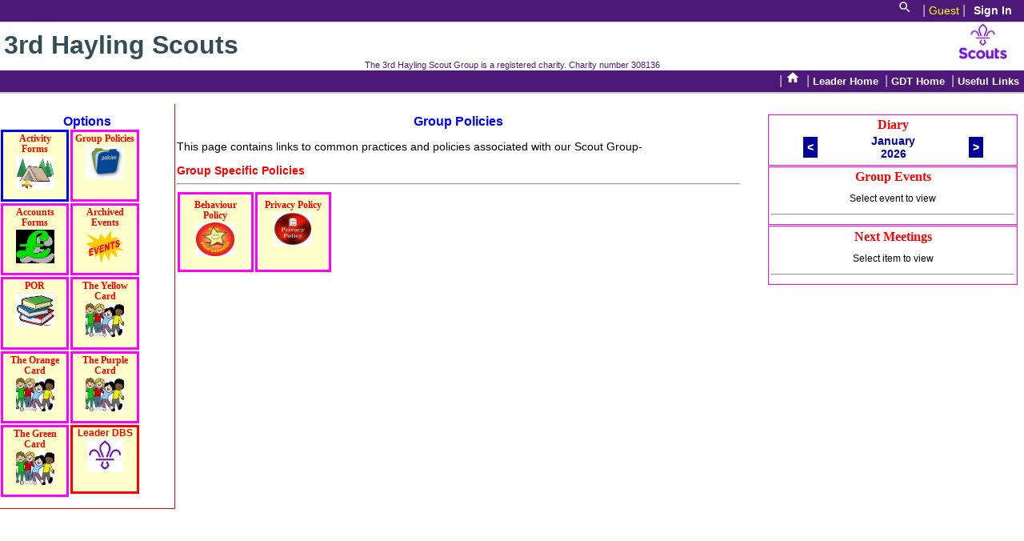

--- FILE ---
content_type: text/html; charset=UTF-8
request_url: https://www.haylingscouts.org.uk/ldrs/menu_pages/menu_policies.php
body_size: 2413
content:
 <!DOCTYPE html>
<html>
<head>
<meta charset=iso-8859-1>
<title>Policies</title>
<meta name="keywords" content="hayling, scouts, cubs, beavers, explorers, 3rd, island">
<meta name="description" content="This is the site of the 3rd Hayling Scout Group">
<meta name="viewport" content="width=device-width, initial-scale=1.0"> 
<link rel="stylesheet" href="/ocms/css/common.css" type="text/css" />
<link rel="stylesheet" href="/ldrs/css/leaders.css" type="text/css" />
<link rel="stylesheet" href="/ocms/css/media.css" type="text/css" /> 
<link rel="stylesheet" href="https://fonts.googleapis.com/icon?family=Material+Icons"> 
<script language="javascript" src="/java/js9_functions.js" name="externalscript1"></script>
</head>
<body onLoad="mswitch('mact')"> 
 <script> var help_file = "ldrs";</script>  <link rel="stylesheet" href="/ldrs/css/login.css" type="text/css" /><div id="masthead2"><div id="globaltop">
<!---|&nbsp;<div id="prfin"><form class="logctrl"><label>Guest</label></form></div>&nbsp;|&nbsp; --->
<a href="/search/"><i class="material-icons md-18">search</i></a>| 
<span style="color:#FFFF00; font-size:14px;">Guest</span> |
<!--- <div id="prfin"><form class="logctrl"><label>Guest</label></form></div>&nbsp;|&nbsp; --->
<div id="login"><form onclick="document.getElementById('id01').style.display='block'">
<input class="sinbut" type="button" value="Sign In" /></form></div>
<div id="logout"><form action="/ldrs/menu_pages/menu_policies.php" method="post">
<!--- <input class="sinbut" type="submit" name="prfcall" value ="Not Me / Logout" /> --->
<input class="sinbut" type="submit" name="prfcall" value ="Sign Out" />
</form></div>
</div>
<h1 id="sitehdr">3rd Hayling Scouts</h1><div id="tagline">The 3rd Hayling Scout Group is a registered charity. Charity number 308136</div> 
<div id="globalNav"> | <a href="/index.php"><i class="material-icons md-18">home</i></a> |
<a href="/leaders/"> Leader Home</a> | <a href="/gdt/">GDT Home</a> | <a href="/links/">Useful Links</a> </div>
<div id="menu_link_bar">
<div id="menu_link_bar_menu">
<form action="/ldrs/menu_pages/menu_policies.php" method="get">
<input class="men_link_but" type="submit" name="menubut" value ="Show Menu" /></form></div>
<div id="menu_link_bar_eve">
<form action="/ldrs/menu_pages/menu_policies.php" method="get">
<input class="eve_link_but" type="submit" name="menubut" value ="Show Diary" /></form></div>
</div>
</div>
<div id="menlines">
<div id="men_home" class="men_nrm">
<h2 align="center">Options</h2>
<!---
   <a href="/ldrs/menu_pages/menu_common.php"> 
   <div id="mcom" class="menup_block">
	  <h4>Most Used</h4>
	  <img src="/leaders/images/wish.jpg"/>
   </div></a>
--->
   <a href="/ldrs/menu_pages/menu_activity.php"> 
   <div id="mact" class="menup_block">
	  <h4>Activity Forms</h4>
	  <img src="/leaders/images/camp.jpg"/>
   </div></a>

   <a href="/ldrs/menu_pages/menu_policies.php"> 
   <div id="mpol" class="menup_block">
	  <h4>Group Policies</h4>
	  <img src="/leaders/images/policies.jpg"/>
   </div></a>

   <a href="/ldrs/menu_pages/menu_accounts.php"> 
   <div id="macc" class="menup_block">
	  <h4>Accounts Forms</h4>
	  <img src="/leaders/images/finance.GIF" border="0" />
   </div></a>
   
   
   <a href="/oevc/events_control.php?revlist=y"> 
   <div class="menup_block">
	  <h4>Archived Events</h4>
	  <img src="/leaders/images/events.png" border="0" />
   </div></a>   
   
   
   
   
   <a href="http://scouts.org.uk/supportresources/search?cat=480" target="_blank">  
   <div class="menup_block">
      <h4>POR</h4>
      <img src="/leaders/images/por.jpg" border="0" />
   </div></a>
   
   
   <div class="menup_block">
   <a href="https://scouts.org.uk/media/996788/Yellow-Card.pdf" target="_blank"> 
<!--- <a href="https://members.scouts.org.uk/supportresources/3099/young-people-first-code-of-good-practice-for-adults-yellow-card" target="_blank"> --->
      <h4>The Yellow Card</h4>
      <img src="/leaders/images/kids.jpg" border="0" />
  </a></div>   
  
   <div class="menup_block">
   <a href="https://scouts.org.uk/media/914973/VO-Orange-Card_March2018-V4-Screen.pdf" target="_blank"> 
      <h4>The Orange Card</h4>
      <img src="/leaders/images/kids.jpg" border="0" />
  </a></div>   

   <div class="menup_block">
   <a href="https://members.scouts.org.uk/documents/Bianca/Purple%20Card%20-%20Feb%202017.pdf" target="_blank"> 
      <h4>The Purple Card</h4>
      <img src="/leaders/images/kids.jpg" border="0" />
  </a></div>  




  
  
   <div class="menup_block">
   <a href="https://scouts.org.uk/media/1041119/Green-Card.pdf" target="_blank"> 
      <h4>The Green Card</h4>
      <img src="/leaders/images/kids.jpg" border="0" />
  </a></div>  
  
  
 <!--- DBS --->
<a href="/odbs/parent_registration.php"> 
<div id="hach" class="butctl">
<h5>Leader DBS</h5>
<img src="/oimg/common/logo_emblem2.jpg" />
</div></a>    
  
  
  
  
</div>
</div>
 
<div id="events">
<div id="even_home" class="even_nrm"> 
<div class="dlines_box"><h3>Diary</h3>
<table class="tablesw">
<tr><td style="width:30%; text-align:center;">
<a href="/ldrs/menu_pages/menu_policies.php?nxtdate=12|2025"><span class="calbut">&lt;</span></a></td>
<td style="width:40%; text-align:center;" class="calmth">January<br />2026</td>
<td style="width:30%; text-align:center;">
<a href="/ldrs/menu_pages/menu_policies.php?nxtdate=2|2026"><span class="calbut">&gt;</span></a></td><tr>
</table>
<!--- now start the table foe the diary entries --->
<table class="tablesw">
</table>
</div>
<div class="dlines_box"><h3>Group Events</h3><p class="dlines_text">Select event to view</p><hr />
</div>
<div class="dlines_box"><h3>Next Meetings</h3><p class="dlines_text">Select item to view</p><hr />
<table class="tablesw"> 
</table></div>
</div>
</div>
<div id="id01" class="modal">
  <form class="modal-content animate" action="/ldrs/menu_pages/menu_policies.php" method="post">
<h3 align="center" style="color:#FF0000";>Login Mgmt</h3>
<div class="pmmsgs">
<p>Please enter your email and password and then select: <strong>Manage</strong> to create or change your profile or 
<strong>Login</strong> to login your account
</p>
</div>
    <div class="nediv">
      <label class="mnrmtext">Enter Email</label>
      <input type="text" name="profem" size="25" required="required" value="" />
      </div>
      <div class="nediv">
      <label class="mnrmtext">Enter Password</label>	
      <input type="password" name="passw" size="15" />
    </div>         
<div class="mdbuts">
<button type="submit" name="prfcall" value="login" class="menu_block" > 
      <h4>Login</h4>
	  <img src="/leaders/images/profile2.jpg" border="0" /></p>
</button>
<button type="submit" name="prfcall" value="manage" class="menu_block" >  
      <h4>Manage</h4>
	  <img src="/leaders/images/profilecr.jpg" border="0" /></p>
</button>
<button type="button" onclick="document.getElementById('id01').style.display='none'" value="cancel" class="menu_block" >  
      <h4>Return</h4>
	  <img src="/leaders/images/goback.jpg" border="0" /></p>
</button>
</div>
</form>
</div>
 <link rel="stylesheet" href="/ocms/css/media.css" type="text/css" /><main>
<div id="main_home" class="main_nrm"> 
<h2>Group Policies</h2>
<p class="tblsdt" align="justify">This page contains links to common practices and policies associated with our Scout Group-</p>
<h3>Group Specific Policies</h3>
<hr />
    <a href="/downloads/policies/discipline_policy.pdf" target="_blank">
   <div class="menu_block">
   <h4>Behaviour Policy</h4>
      <img src="/leaders/images/behaviour.jpg" border="0" />  
  </div></a>  
     <a href="https://www.scouts.org.uk/privacy-policy/" target="_blank"> 
   <div class="menu_block">
      <h4>Privacy Policy</h4>
      <img src="/parents/images/priv_policy.jpg" border="0" />
  </div></a>   
  
  
  
  
</div>
</main>
</body> 
</html>


--- FILE ---
content_type: text/css
request_url: https://www.haylingscouts.org.uk/ocms/css/common.css
body_size: 7040
content:
/*//////////////////////////////////////////////////////////////////////////////////////////////////////////////*/
/* Functions to manage the booking phase for online event support                                               */
/*     validated on 21/02/17                                                                                    */
/*//////////////////////////////////////////////////////////////////////////////////////////////////////////////*/

/****************************************************************************************************************/
/* HTML tag styles                                                                                              */
/****************************************************************************************************************/ 

body{
   font-family: Arial,sans-serif;
   color: #333333;
   line-height: 1.166;	
   margin: 0px;
   padding: 0px;
}

a:link, a:visited, a:hover { color: #006699; text-decoration: none; }
a:hover { text-decoration: underline; }
/* list tag styles                                                                                              */
ul { list-style-type: square; }
ul ul { list-style-type: disc; }
ul ul ul { list-style-type: none; }

/* header tag styles                                                                                            */
h1, h2, h3, h4, h5, h6 { font-family: Arial,sans-serif; margin: 0px; padding: 0px; }
h1 { font-family: Verdana,Arial,sans-serif; font-size: 120%; color: #334d55; }
h4 { font-size: 100%; font-weight: normal; color: #333333; }
h5 { font-size: 100%; color: #334d55; }
h2 { font-size:16px; color:#0000FF; text-align:center; }
h2 p { font-size:14px; text-align:justify; }
h2 li { font-size:12px; text-align:justify; }
h3 { font-size:14px; color:#FF0000; }

/* clear floats                                                                                                 */
.cnofloat { clear:both; }  


/* for tables */

.tablef, .tablefw {
   width:98%;
   font-size:12px;
   margin: auto;
   border: 1px solid #FF00FF;
} 

.tables, .tablesw {
   width:98%;
   font-size:12px;
   margin: auto;
   border:none; 
   border-collapse: collapse;
} 

.tablef, .tables { background-color: #FFFFCC; }
.tablefw, .tablesw { background-color: #FFFFFF; }

.tablef td, .tablefw td {
   color:#000099;
   vertical-align:middle;
   text-align:justify;
   padding: 3px;
   border:1px solid #FF00FF;
}


.tables td, .tablesw td {
   color:#000099;
   vertical-align:middle;
   text-align:justify;
   padding: 3px;
   border:none; 
   border-collapse: collapse;
}


/*
.tablef td, .tablefw td { border:1px solid #FF00FF; }
.tables td, .tablesw td { border:none; border-collapse: collapse; }

.tablef td {
   color:#000099;
   vertical-align:middle;
   text-align:justify;
   padding: 3px;
   border:1px solid #FF00FF; 
} 

.tables td {
   color:#000099;
   vertical-align:middle;
   text-align:justify;
   padding: 3px;
   border:none;
   border-collapse: collapse;   
} 

*/

/****************************************************************************************************************/ 
/*    Page header and navigation (#globaltop and #globalNav) and sitename & tagline styles                      */
/****************************************************************************************************************/

#masthead2{ padding: 0px 0px 0px 0px; border-bottom: 1px solid #cccccc; width: 100%; }
#globaltop, #globalNav {
   padding: 0px 5px 5px 5px;
   border-bottom: 1px solid #CCC;
   color: #cccccc;
   background-color:#4d1979;
   text-align:right;
}
#globalNav { padding: 0px 2px 5px 5px; }
#globaltop img, #globalNav img { display: block; }
#globaltop a, #globalNav a { font-size: 80%; color:#FFFFFF; font-weight:bold; }
#globaltop a { padding: 0 1% 0 1%; }
#globalNav a {  padding: 0 4px 0 0; }
#globaltop a:hover, #globalNav a:hover  { background-color:#00FF00; color:#FF0000; }
#globaltop form { font-size: 80%; padding: 0 4px 0 0; color:#333333; display:inline; }
#globaltop label { display: inline; margin: 0px; padding: 0px; color:#FFFF00; }
#globaltop input { background-color:#4d1979; color:#FFFFFF; font-weight:bold; }
#sitehdr {
   margin: 0 20px 0 0;
   padding:10px 0 0 5px;
   font-size:xx-large;
   background-color:#FFFFFF;
   background-image:url(/images/common/new_logo_banner.jpg);
   background-position:right center;
   background-repeat:no-repeat;
   background-size:contain;
}   
#tagline {
   width: 100%;
   font-size: 70%;
   font-family:Arial, Helvetica, sans-serif;
   text-align:center;
   background-color:#FFFFFF; 
   color:#4d1979;
}

/****************************************************************************************************************/ 
/*    control styles for the menu / event show / hide buttons for smaller screen sizes                          */
/****************************************************************************************************************/

#menu_link_bar { clear:both; display:none; background-color:#00FFFF; height:30px; }   
#menu_link_bar_menu, #menu_link_bar_eve { display:none; } 

.men_link_but, .eve_link_but {
   display:inline;
   background-color:#FF0000; 
   color:#FFFFFF;
   font-size:14px;
   border-style:none;
}
.men_link_but { float:left; margin-left:5%; }
.eve_link_but { float:right; margin-right:5%; }
.men_link_but:hover, .eve_link_but:hover { background-color:#00FF00; color:#FF0000; }

/****************************************************************************************************************/ 
/*    control styles for the main input page                                               */
/****************************************************************************************************************/

.main_nrm { display:block; float:left; width:55%; margin-top:1%; padding:1% 2px 1% 2px; }

/****************************************************************************************************************/ 
/*    control styles for the menu side (left) of the page display                                               */
/****************************************************************************************************************/

#menlines { display:block; }
.men_nrm {
   display:block;
   float:left;
   width:17%;
   padding:1% 0px 1% 0px;
   margin-top:1%;
   border-width:thin;
   border-color:#FF0000;
   border-right-style:solid;
   border-bottom-style:solid;
}
.menu_block, .menup_block, .menupf_block {
   float:left;
   display:block;
   border-style:solid;
   border-color:#FF00FF;
   border-width:medium;
   width:75px;  
   height:80px;
   background-color:#FFFFCC;
   margin:1px; 
   padding: 1%;
}

.menul_block {
   float:left;
   display:block;
   border-style:solid;
   border-color:#FF00FF;
   border-width:medium;
   width:75px;  
   height:100px;
   background-color:#FFFFCC;
   margin:1px; 
   padding: 1%;
}






.mbsel { border-color:#0000FF; }
.mbreq { border-color:#FF0000; }
.menu_block h4, .menup_block h4, .menul_block h4 {
   font-family:"Comic Sans MS";
   font-size:12px;
   color:#FF0000; 
   font-weight:bold;
   text-align:center;
}   
.menu_block img, .menup_block img, .menul_block img {
   clear:both;
   display:block;
   width:48px;
   height:42px;
   margin:auto;
   padding-top:2px;   
} 

.menupf_block img {
   clear:both;
   display:block;
   width:60px;
   height:60px;
   margin:auto;
   padding-top:2px;   
} 


.menu_block h5, .menup_block h5, .menul_block h5 {
   font-size:10px;
   color:#0000FF;
   text-align:center;
}   



.secact_block, .secbdg_block {
   float:left;
   display:block;
   border-style:solid;
   border-color:#FF00FF;
   border-width:medium;
   width:100px;  
   height:100px;
   margin:1px; 
   padding: 1%;
}

.secact_block {
   background-color:#99CCFF;
}

.secbdg_block {
   background-color:#FFFFCC;
}

.secbdg_small {
   float:left;
   display:block;
   border-style:solid;
   border-color:#FF00FF;
   border-width:medium;
   width:80px; 
   height:100px;
   background-color:#FFFFCC;
   margin:1px; 
   padding: 1%;
}








.secact_block h4, .secbdg_block h4, .secbdg_small h4 {
   font-family:"Comic Sans MS";
   font-size:12px;
   color:#000000; 
   font-weight:bold;
   text-align:center;
}   
.secact_block img, .secbdg_block img, .secbdg_small img {
   clear:both;
   display:block;
   margin:auto;
   padding-top:2px;   
} 

.secact_block h5, .secbdg_block h5, .secbdg_small h5 {
   font-size:10px;
   color:#0000FF;
   text-align:center;
}   

/****************************************************************************************************************/ 
/*    Some badge css                                                                                            */
/****************************************************************************************************************/




.ordbdg_small {
   float:left;
   display:block;
   border-style:solid;
   border-color:#FF00FF;
   border-width:medium;
   width:75px; 
   height:100px;
   background-color:#FFFFCC;
   margin:1px; 
   padding: 1%;
}




.ordbdg_small h4 {
   font-family:"Comic Sans MS";
   font-size:12px;
   color:#000000; 
   font-weight:bold;
   text-align:center;
}   
.ordbdg_small img {
   clear:both;
   display:block;
   width:50px;
   height:auto;
   margin:auto;
   padding-top:2px;   
} 

.ordbdg_small img {
   font-size:10px;
   color:#0000FF;
   text-align:center;
}   



.ordbdg_small h5 {
   font-size:10px;
   color:#0000FF;
   text-align:center;
}   










/****************************************************************************************************************/ 
/*    left hand side menu buttons                                                                               */
/****************************************************************************************************************/

.butctl {
   float:left;
   display:block;
   border-style:solid;
   border-width:medium;
   border-color:#FF0000;
   background-color:#FFFFCC;
   width:80px;
   height:80px;
   margin:1px; 
   padding:0px;
}

.butctl img {
   display:block;
   margin-left:auto; margin-right:auto;
   padding-top:0px;      
   height:42px;
   width:auto;
}

.butctl h5 {
   font-size:12px;
   color:#FF0000;
   font-weight:bold;   
   text-align:center;
   padding-top:1px;   
} 



/****************************************************************************************************************/ 
/*    styles controlling button and href blocks with images and text                                            */
/****************************************************************************************************************/
.butimg, .butimg_med, .butimg_sm, .butmen, .butmev {
   float:left;
   display:block;
   border-style:solid;
/*   border-color:#FF00FF; */
   border-width:medium;
   background-color:#FFFFCC;
   margin:1px; 
   padding:0px;
}

.butimg, .butimg_med, .butimg_sm { border-color:#FF00FF; }
.butmen, .butmev { border-color:#FF0000; }




.butimg_ctr, .butimg_ctr_med, .butimg_ctr_sm {
   display:block;
   border-style:solid;
   border-color:#FF00FF;
   border-width:medium;
   background-color:#FFFFCC;
   margin-left:auto; margin-right:auto;
   padding:0px;

}







/* image block size setting  */
.butimg, .butimg_ctr { width:100px; height:100px; }
.butimg_med, .butimg_ctr_med, .butmev { width:80px; height:100px; }
.butimg_sm, .butimg_ctr_sm, .butmen { width:80px; height:80px; }
/* default image size setting  */
.butimg img, .butimg_ctr img {
   display:block;
   margin-left:auto; margin-right:auto;
   padding-top:0px;   
   width:70px;
   height:auto; 
} 
.butimg_med img, .butimg_ctr_med img {
   display:block;
   margin-left:auto; margin-right:auto;
   padding-top:0px;      
   width:50px;
   height:auto;   
}
.butimg_sm img, .butimg_ctr_sm img, .butmen img, .butmev img {
   display:block;
   margin-left:auto; margin-right:auto;
   padding-top:0px;      
   width:50px;
   height:auto;   
}
/* default h4, h5, h6 settings  */
.butimg h4, .butimg_ctr h4, .butimg_med h4, .butimg_ctr_med h4, .butimg_sm h4, .butimg_ctr_sm h4, .butmen h4, .butmev h4 {
   font-family:"Comic Sans MS";
   font-size:14px;
   color:#000000; 
   font-weight:bold;
   text-align:center;
   padding-top:5px;
}  
.butimg h5, .butimg_ctr h5, .butimg_med h5, .butimg_ctr_med h5, .butimg_sm h5, .butimg_ctr_sm h5, .butmen h5, .butmev h5 {
   font-size:12px;
   color:#000000;
   font-weight:bold;   
   text-align:center;
   padding-top:5px;   
} 
.butimg h6, .butimg_ctr h6, .butimg_med h6, .butimg_ctr_med h6, .butimg_sm h6, .butimg_ctr_sm h6, .butmen h6, .butmev h6 {
   font-size:10px;
   color:#000000;
   font-weight:bold;   
   text-align:center;
   padding-top:3px;   
} 
/****************************************************************************************************************/ 
/*  END styles controlling button and href blocks with images and text                                          */
/****************************************************************************************************************/

.butdet {
   clear:both;
   display:block;
   width:95%;
   border-style:solid;
   border-color:#FF00FF;
   border-width:medium;
   background-color:#FFFFFF;
   margin:5px 5px 5px 5px; 
   padding: 5px 5px 5px 5px;	
   text-align:justify;
   font-size:14px;   
}	

.butdet img {
   float:left;
   width:80px;
   height:auto; 
   margin-right:5px;
}

.butdet p {
   display:inline;
   text-align:justify;
   font-size:14px; 
}


.butdet_img {
   float:left;
   width:80px;
   height:auto; 
   margin-right:5px;
}


.butdet_text {
   display:inline;
   text-align:justify;
   font-size:14px; 
}













/****************************************************************************************************************/ 
/*    control styles for the modal login and mgmt page                                                          */
/****************************************************************************************************************/

.modal {
   display: none; /* Hidden by default */
   position: fixed; /* Stay in place */
   z-index: 1; /* Sit on top */
   top: 0;
   height: 100%; /* Full height */
   overflow: auto; /* Enable scroll if needed */
   background-color: rgb(0,0,0); /* Fallback color */
   background-color: rgba(0,0,0,0.4); /* Black w/ opacity */
   padding-top: 30px;
}

.modal-content {
   display:block;
   background-color: #fefefe;
   margin: 4px auto; /* 15% from the top and centered */
   border: 1px solid #888;
   width: 95%; /* Could be more or less, depending on screen size */
   border-color:#FF00FF;
   border-width:thick;
   border-style:solid;
}

/* Add Zoom Animation */
.animate {
    -webkit-animation: animatezoom 0.6s;
    animation: animatezoom 0.6s
}

@-webkit-keyframes animatezoom {
    from {-webkit-transform: scale(0)}
    to {-webkit-transform: scale(1)}
}

@keyframes animatezoom {
    from {transform: scale(0)}
    to {transform: scale(1)}
} 




.modal_block {
   float:left;
   display:block;
   border-style:solid;
   border-color:#FF00FF;
   border-width:medium;
   width:62px;  
   height:62px;
   background-color:#FFFFCC;
   margin:1px; 
   padding: 1%; 
}

.modal_block img {
   clear:both;
   display:block;
   width:50px;
   height:50px;
   margin:auto;
   padding-right:5px; */   
} 

/****************************************************************************************************************/ 
/*    control styles for the modal login and mgmt page                                                          */
/****************************************************************************************************************/

.smodal {
   display: none; /* Hidden by default */
   position: fixed; /* Stay in place */
   z-index: 1; /* Sit on top */
   top: 0;
   height: 50%; /* Full height */
   overflow: auto; /* Enable scroll if needed */
   background-color: rgb(0,0,0); /* Fallback color */
   background-color: rgba(0,0,0,0.4); /* Black w/ opacity */
   padding-top: 30px;
}

.smodal-content {
   display:block;
   background-color: #fefefe;
   margin: 4px auto; /* 15% from the top and centered */
   border: 1px solid #888;
   width: 60%; /* Could be more or less, depending on screen size */
   border-color:#FF00FF;
   border-width:thick;
   border-style:solid;
}


.smodal_block {
   float:left;
   display:block;
   border-style:solid;
   border-color:#FF00FF;
   border-width:medium;
   width:62px;  
   height:62px;
   background-color:#FFFFCC;
   margin:1px; 
   padding: 1%; 
}

.smodal_block img {
   clear:both;
   display:block;
   width:50px;
   height:50px;
   margin:auto;
   padding-right:5px; */   
} 





/****************************************************************************************************************/ 
/*    control styles for the event side (right) of the page display                                             */
/****************************************************************************************************************/

#events { display:block; }
.even_nrm {
    display:block;
	float:right;
	width: 25%;
    padding:1% 0px 1% 0px;
	margin-top:1%;
	text-align:center;*/
}
.dlines_box {
   clear:both;
   display:block;
   margin-bottom:1px;
   width:95%;
   border-style:solid;
   border-color:#FF00FF;
   border-width:thin;
   background-color:#FFFFFF;
   padding: 1%;
}
.dlines_box h3 {
   font-family:"Comic Sans MS";
   font-size:16px;
   color:#FF0000;
   font-weight:bold;
   text-align:center;
}   
.dlines_text {
   clear:both;
   color:#000000; 
   font-size: 12px;
   font-weight:normal;
   text-align:center; 
}  

/****************************************************************************************************************/ 
/*    control styles for the calender display                                                                   */
/****************************************************************************************************************/
.caltext { color:#000000; font-size: 12px; font-weight:normal; }
.caldate { color:#0000FF; font-size: 12px; font-weight:bold; }
.calmth { font-size:14px; font-weight:bold; color:#000099; text-align:center; } 
.calbut {
   clear:both;
   text-align:center;
   background-color:#000099; 
   color:#FFFFFF;
   font-size:14px;
   font-weight:bold;
   padding:5px;
   border:1px solid white;
}

/****************************************************************************************************************/ 
/*    control styles for the upcoming events and for displaying the current progra in osds                      */
/****************************************************************************************************************/

#hdrsec { margin-top:10px; text-align:justify; }
.csecimg { float:left; padding-right:3px; padding-bottom:5px; }
.csectxt { font-size:12px; }

/****************************************************************************************************************/ 
/*    control styles for meetings                                                                               */
/****************************************************************************************************************/

.mtghdr { color: #0000FF; font-size:12px; font-weight:bold; }
.mtgtext { color:#000000; font-size: 12px; font-weight:normal; text-align:justify; }
.mtgnone { color:#000000; font-size: 12px; font-weight:bold; }



/****************************************************************************************************************/ 
/*    Some Form, button and message container styles                                                            */
/****************************************************************************************************************/

.mdbuts { clear:both; display:inline-block; margin:auto; padding:2px; }  
.nediv { padding:12px; font-size:14px; }
.normtext, .errtext { display:block; width:25%; float:left; }
.normtext { color:#000000; }
.errtext { color:#FF0000; font-weight: bold; }  

/****************************************************************************************************************/ 
/*    Labels for modal display                                                          */
/****************************************************************************************************************/

.mnrmtext, .merrtext { display:block; width:25%; float:left; font-size:12px; }
.mnrmtext { color:#000000; }
.merrtext { color:#FF0000; font-weight: bold; }  


.hpmenhd { float:left; padding:5px; }

/*
.dlines_box {
   clear:both;
   display:block;
   margin-bottom:1px;
   width:95%;
   border-style:solid;
   border-color:#FF00FF;
   border-width:thin;
   background-color:#FFFFFF;
   padding: 1%;
}
.dlines_box h3 {
   font-family:"Comic Sans MS";
   font-size:16px;
   color:#FF0000;
   font-weight:bold;
   text-align:center;
}   
.dlines_text {
   clear:both;
   color:#000000; 
   font-size: 12px;
   font-weight:normal;
   text-align:center; 
}  

*/


.umsgth, .umsgmd, .umsgsm {
   clear:both;
   display:block;
   width:95%;
   border-style:solid;
   border-color:#FF00FF;
   background-color:#FFFFFF;
   margin:5px 5px 5px 5px; 
   padding: 5px 5px 5px 5px;
}

.umsgth { border-width:thick; }
.umsgmd { border-width:medium; }
.umsgsm { border-width:thin; }


.umsghd {
   clear:both;
   display:block;
   width:99%;
   border-style:solid;
   border-color:#FF00FF;
   border-width:medium;
   background-color:#FFFFFF;
   margin:2px 2px 2px 2px; 
   padding: 2px 2px 2px 2px;
}

.ulabth, .ulabmd, .ulabsm {
   clear:both;
   display:block;
   width:50%;
   border-style:solid;
   border-color:#FF00FF;
   background-color:#FFFFFF;
   margin:5px 5px 5px 5px; 
   padding: 5px 5px 5px 5px;
}

.ulabth { border-width:thick; }
.ulabmd { border-width:medium; }
.ulabsm { border-width:thin; }












/****************************************************************************************************************/ 
/*    Now style css for button navigation on the leaders functio pages                                          */
/****************************************************************************************************************/

.bknavbx {
   clear:both;
   display:block;
   background-color:#FFFFCC;
   border-color:#FF0000;
   border-style:solid;
   border-width:medium;
   margin-bottom:2px;
}

.bknavbx p { padding:5px; }

.bknavbt1, .bknavbt1s, .bknavbt2, .bknavbt2s, .bknavbt3, .bknavbt3s, .bknavbt4, .bknavbt4s, .bknavbt5, .bknavbt5s, .bknavadd, .bkbdgrd1, .bkbdgrd1s, .bknavdsb  {
   display:inline-block;
   background-color:#000099;
   color:#FFFFFF;
   width:100px;
   font-weight:bold;
   font-size:14px;
   margin-bottom:3px;
   padding:3px 3px 3px 3px;
   border:1px solid white;
}

.bknavbt1s { background-color:#000099; color:#FFFFFF; }
.bknavbt1 { background-color:#99FFFF; color:#000000; }
.bknavbt2s { background-color:#FF00FF; color:#FFFFFF; }
.bknavbt2 { background-color:#FFCCFF; color:#000000; }
.bknavbt3s { background-color:#339900; color:#FFFFFF; }
.bknavbt3 { background-color:#66FF99; color:#000000; }
.bknavbt4s { background-color:#BDB76C; color:#FFFFFF; }
.bknavbt4 { background-color:#F0E68C; color:#000000; }
.bknavadd { background-color:#FF00FF; color:#000000; }
.bknavbt5s { background-color:#FF0000; color:#FFFFFF; }
.bknavbt5 { background-color:#FF6633; color:#000000; }

.bknavdsb { background-color:#CCCCB3; color:#000000; } 


.bkbdgrd1s { background-color:#0000FF; color:#FFFFFF; }
.bkbdgrd1 { background-color:#990000; color:#000000; }



.bdnavbt1, .bdnavbt1s, .bdnavbt2, .bdnavbt2s, .bdnavbt3, .bdnavbt3s, .bdnavbt4, .bdnavbt4s  {
   display:block;
   float:left;
   background-color:#000099;
   color:#FFFFFF;
   width:100px;
   height:3em;
   font-weight:bold;
   font-size:14px;
/*   margin-bottom:3px; */
   padding:3px 3px 3px 3px;
   border:1px solid white;
}

.bdnavbt1s { background-color:#000099; color:#FFFFFF; }
.bdnavbt1 { background-color:#99FFFF; color:#000000; }
.bdnavbt2s { background-color:#FF00FF; color:#FFFFFF; }
.bdnavbt2 { background-color:#FFCCFF; color:#000000; }
.bdnavbt3s { background-color:#339900; color:#FFFFFF; }
.bdnavbt3 { background-color:#66FF99; color:#000000; }
.bdnavbt4s { background-color:#BDB76C; color:#FFFFFF; }
.bdnavbt4 { background-color:#F0E68C; color:#000000; }


.bsnavbt1, .bsnavbt1s, .bsnavbt2, .bsnavbt2s, .bsnavbt3, .bsnavbt3s, .bsnavbt4, .bsnavbt4s, .bsnavadd  {
   display:inline-block;
   background-color:#000099;
   color:#FFFFFF;
   width:60px;
   font-weight:bold;
   font-size:14px;
   margin-bottom:3px;
   padding:3px 3px 3px 3px;
   border:1px solid white;
}

.bsnavbt1s { background-color:#000099; color:#FFFFFF; }
.bsnavbt1 { background-color:#99FFFF; color:#000000; }
.bsnavbt2s { background-color:#FF00FF; color:#FFFFFF; }
.bsnavbt2 { background-color:#FFCCFF; color:#000000; }
.bsnavbt3s { background-color:#339900; color:#FFFFFF; }
.bsnavbt3 { background-color:#66FF99; color:#000000; }
.bsnavbt4s { background-color:#BDB76C; color:#FFFFFF; }
.bsnavbt4 { background-color:#F0E68C; color:#000000; }
.bsnavadd { background-color:#FF00FF; color:#000000; }

.tnbut { background-color:#FFFFCC; color:#000000; font-size:12px; }
.tybut { background-color:#FFFF99; color:#000000; font-size:12px; }

.tbbut { background-color:#00FFFF; color:#000000; font-size:12px; }
.trbut { background-color:#FF0000; color:#FFFFFF; font-size:12px; }
.tlbut { background-color:#00FFFF; color:#FFFFFF; font-size:12px; }
.tobut { background-color:#FF9900; color:#FFFFFF; font-size:12px; }
.tgbut { background-color:#33CC33; color:#FFFFFF; font-size:12px; }

.tbbutn { background-color:#00FFFF; color:#000000; font-size:12px; font-weight:normal; }
.tbbutl { background-color:#00FFFF; color:#000000; font-size:14px; font-weight:normal; }

.hrfbut {
   background-color:#99FF99;
   color:#000000;
   width:auto;
   font-weight:normal;
   font-size:14px;
   line-height:170%; 
   border:1px solid white;
   margin:10px;	
}


/********************************************************************************************************************/
/* Text Styling                                                                                                     */
/********************************************************************************************************************/
.tblbbl { color:#000000; font-size:14px; font-weight:bold; }
.tblshd { color:#0000FF; font-size:14px; font-weight:bold; }
.tblsdt { color:#000000; font-size: 14px; font-weight:normal; }
.tblred { color:#FF0000; font-size:14px; font-weight:bold }
.tblblu { color:#0000FF; font-size:14px; font-weight:bold }
.dblsdt { color:#000000; font-size: 12px; font-weight:normal; }
.dblshd { color:#0000FF; font-size: 12px; font-weight:bold; }
.dblred { color:#FF0000; font-size:12px; font-weight:bold }
.dblbbl { color:#000000; font-size:12px; font-weight:bold; }
.dblwht { color:#FFFFFF; font-size:12px; font-weight:bold; }
.dblblu { color:#0000FF; font-size:12px; font-weight:bold }
.dblorg { color:#FF9900; font-size:12px; font-weight:bold }
.dblgrn { color:#00CC00; font-size:12px; font-weight:bold }

.hdlbbl { color:#000000; font-size:18px; font-weight:bold; }
.hdlsdt { color:#000000; font-size:18px; font-weight:normal; }
.hdlred { color:#FF0000; font-size:18px; font-weight:bold }
.hdlblu { color:#0000FF; font-size:18px; font-weight:bold }

.material-icons.md-18 { font-size: 18px; }
.material-icons.md-24 { font-size: 24px; }
.material-icons.md-36 { font-size: 36px; }
.material-icons.md-48 { font-size: 48px; }
.material-icons.md-12 { font-size: 12px; }
.material-icons.md-14 { font-size: 14px; }
.material-icons.md-16 { font-size: 16px; }



/********************************************************************************************************************/
/* The following styles set up the date submission fields is this used???                                           */
/********************************************************************************************************************/
.dtlab { width:75px; height:2.5em; background-color:#FFFFCC; color:#000000; margin:2px 0px 2px 0px; } 


/****************************************************************************************************************/
/* Newform definitions for general use                                                                          */
/****************************************************************************************************************/ 

form.newform { padding:0; margin:0; margin-top: -5px; }
form.newform fieldset { border:2px solid #0000CC; padding:8px; }
form.newform legend { font-weight:bold; font-size:small; color:#0000FF; padding:3px; }
form.newform legend.leglv1 { font-size:16px; color:#0000FF; font-weight:bold; padding:3px; }
form.newform legend.leglv2 { font-size:14px; color:#800000; font-weight:bold; padding:3px; }
form.newform legend.leglv3 { font-size:12px; color:#FF00FF; font-weight:bold; padding:3px; }
form.newform legend.legerr { font-size:16px; color:#FF0000; font-weight:bold; padding:3px; } 
/* Form Button styles                                                                                           */
form.newform .buttonbox {
   text-align:center;
   background-color:#FFFFCC;
   padding:4px;
   border-color:#FF0000;
   border-style:solid;
   border-width:medium;
}
form.newform .buttonbox button {
   background-color:#99FF99;
   color:#000000;
   width:auto;
   font-weight:bold;
   font-size:14px;
   line-height:170%; 
   border:1px solid white;
   margin:10px;
}   
form.newform .buttonarea button,  form.newform .buttonarea a {
   background-color:#000099;
   color:#FFFFFF;
   font-weight:bold;
   font-size:14px;
   line-height:170%; 
   border:1px solid white;
   margin:10px;
}  

form.newform .buttonarea a { padding:5px; }


form.newform .buttonsm button,  form.newform .buttonsm a {
   background-color:#000099;
   color:#FFFFFF;
   font-weight:bold;
   font-size:12px;
   line-height:150%; 
   border:1px solid white;
   margin:5px;
}  

form.newform .buttonsm a { padding:2px; }






form.newform .buttonarea input[type=hidden], form.newform .buttonarea2 input[type=hidden] { visibility:hidden; } 
form.newform .buttonarea, form.newform .buttonsm  { text-align:center; padding:4px; }
form.newform .buttonarea2 input {
   background-color:#00FF00;
   color:#FF0000;
   font-weight:bold;
   padding:5px;
   border:1px solid white;
}
form.newform .buttonarea2 { text-align:right; padding:4px; }

form.newform .buttonarea2 button {
   background-color:#0000FF;
   color:#FFFFFF;
   width:auto;
   font-weight:bold;
   font-size:12px;
/*   line-height:170%; */ 
   border:1px solid white;
   margin:3px;
}   





/* Form Other styles                                                                                            */
form.newform label { font-weight:bold; font-size:small; color:#000000; }
form.newform input { color:#000000; font-size:small; }
form.newform textarea { width:90%; height:6em; resize:none; font-size:14px; border-style:solid; border-width:medium; border-color:#00FF00; } 
/* form.newform textarea { width:70%; height:4em; resize:none; font-size:14px; } */
/* Styles for own start date / own end date toggled by js                                                            */
#stdisp, #etdisp { clear:both; display:none; }
/* container for radio buttons                                                                                       */
.newrad { display:inline; padding:3px; }
.fmdiv { margin-top:10px; margin-bottom:10px; } 
.newdiv { clear:both; padding-top:5px; }  
/********************************************************************************************************************/
/* sets the initial display of the detailed section lists to none. displayed by js if required                      */
/********************************************************************************************************************/
#sctf { clear:both; display:none; margin-top:5%; }

/********************************************************************************************************************/
/* The following common styles for radio / checkbox / headers and basic divs used on the checkbox select pages      */
/********************************************************************************************************************/

#dcsform label, #dcsform1 label, #sctf label { 
  float:left;
  background-color:#0000FF; 
  color:#FFFFFF;
  margin-right:2px;
  height:2.5em;
  text-align:center;
  border-radius: 3px;
  border: 1px solid #D1D3D4
}

/********************************************************************************************************************/
/* The following styles set up the boxes instead of standard radio buttons and control the display for form 1       */
/********************************************************************************************************************/

#dcsform input.radio  ~ label, #dcsform1 input.radio  ~ label { width: 85px; font-size:14px; }
#dcsform input.radio:empty, #dcsform1 input.radio:empty { margin-left: -999px; }
#dcsform input.radio:empty ~ label, #dcsform1 input.radio:empty ~ label { background-color:#990000; }
#dcsform input.radio:checked ~ label, #dcsform1 input.radio:checked ~ label { background-color:#0000FF; }
#dcsform input.radio:disabled ~ label { opacity:0.2; }
#dcsform input[type="date"], #dcsform1 input[type="date"] { width:150px; font-size:14px; background-color:#FFFF99; color:#000000; }
#dcsform input[type="time"], #dcsform1 input[type="time"] { width:150px; font-size:14px; background-color:#FFFF99; color:#000000; }

/*
#dcsform1 input.radio  ~ label { width: 85px; font-size:14px; }
#dcsform1 input.radio:empty { margin-left: -999px; }
#dcsform1 input.radio:empty ~ label { background-color:#990000; }
#dcsform1 input.radio:checked ~ label { background-color:#0000FF; }
#dcsform1 input[type="date"] { width:150px; font-size:14px; background-color:#FFFF99; color:#000000; }
#dcsform1 input[type="time"] { width:150px; font-size:14px; background-color:#FFFF99; color:#000000; }
*/




#dcsform input.radiobob  ~ label { width: 55px; font-size:14px; }
#dcsform input.radiobob:empty { margin-left: -999px; }
#dcsform input.radiobob:empty ~ label { background-color:#990000; }
#dcsform input.radiobob:checked ~ label { background-color:#0000FF; }
#dcsform input.radiobob:disabled ~ label { opacity:0.2; }

#dcsform input.radioimg  ~ label { width: 105px; height:105px; font-size:14px; }
#dcsform input.radioimg:empty { margin-left: -999px; }
#dcsform input.radioimg:empty ~ label { background-color:#990000; }
#dcsform input.radioimg:checked ~ label { background-color:#0000FF; }


#dcsform input.radioiml  ~ label { width: 105px; height:125px; font-size:14px; }
#dcsform input.radioiml:empty { margin-left: -999px; }
#dcsform input.radioiml:empty ~ label { background-color:#990000; }
#dcsform input.radioiml:checked ~ label { background-color:#0000FF; }
#dcsform input.radioiml:disabled ~ label { opacity:0.2; }

#dcsform1 input.radiobob  ~ label { width: 55px; font-size:14px; }
#dcsform1 input.radiobob:empty { margin-left: -999px; }
#dcsform1 input.radiobob:empty ~ label { background-color:#990000; }
#dcsform1 input.radiobob:checked ~ label { background-color:#0000FF; }

#dcsform1 input.radioimg  ~ label { width: 105px; height:105px; font-size:14px; }
#dcsform1 input.radioimg:empty { margin-left: -999px; }
#dcsform1 input.radioimg:empty ~ label { background-color:#990000; }
#dcsform1 input.radioimg:checked ~ label { background-color:#0000FF; }

#dcsform1 input.radioiml  ~ label { width: 105px; height:125px; font-size:14px; }
#dcsform1 input.radioiml:empty { margin-left: -999px; }
#dcsform1 input.radioiml:empty ~ label { background-color:#990000; }
#dcsform1 input.radioiml:checked ~ label { background-color:#0000FF; }

#dcsform input.radiopnm  ~ label { width: 120px; font-size:14px; }
#dcsform input.radiopnm:empty { margin-left: -999px; }
#dcsform input.radiopnm:empty ~ label { background-color:#990000; }
#dcsform input.radiopnm:checked ~ label { background-color:#0000FF; }
#dcsform input.radiopnm:disabled ~ label { opacity:0.2; }

#dcsform1 input.radiopnm  ~ label { width: 120px; font-size:14px; }
#dcsform1 input.radiopnm:empty { margin-left: -999px; }
#dcsform1 input.radiopnm:empty ~ label { background-color:#990000; }
#dcsform1 input.radiopnm:checked ~ label { background-color:#0000FF; }




#dcsform input.checkbox  ~ label { width: 85px; font-size:14px; }
#dcsform input.checkbox:empty { margin-left: -999px; }
#dcsform input.checkbox:empty ~ label { background-color:#990000; }
#dcsform input.checkbox:checked ~ label { background-color:#0000FF; }
#dcsform input.checkbox:disabled ~ label { opacity:0.2; }

#dcsform input.checkbob  ~ label { width: 85px; font-size:14px; color:#000000; }
#dcsform input.checkbob:empty { margin-left: -999px; }
#dcsform input.checkbob:empty ~ label { background-color:#FFFFCC; border-style:solid; border-width:thin; border-color:#000000; }
#dcsform input.checkbob:checked ~ label { background-color:#FFFFCC; border-style:solid; border-width:thick; border-color:#00FF00; }
#dcsform input.checkbob:disabled ~ label { opacity:0.2; }

#dcsform input.checklab  ~ label { width: 45px; font-size:14px; color:#000000; }
#dcsform input.checklab:empty { margin-left: -999px; }
#dcsform input.checklab:empty ~ label { background-color:#FFFFCC; }
#dcsform input.checklab:checked ~ label { background-color:#FFFFCC; }
#dcsform input.checklab:disabled ~ label { opacity:0.2; }

#dcsform input.checkerr  ~ label { width: 45px; font-size:14px; color:#FF0000; }
#dcsform input.checkerr:empty { margin-left: -999px; }
#dcsform input.checkerr:empty ~ label { background-color:#FFFFCC; }
#dcsform input.checkerr:checked ~ label { background-color:#FFFFCC; }
#dcsform input.checkerr:disabled ~ label { opacity:0.2; }


#dcsform input.checkxpa  ~ label { width: 140px; height:8em; font-size:12px; color:#000000; }
#dcsform input.checkxpa:empty { margin-left: -999px; visibility:hidden; }
#dcsform input.checkxpa:empty ~ label { background-color:#FFFFCC; border-style:solid; border-width:thick; border-color:#FFFF66; }
#dcsform input.checkxpa:checked ~ label { background-color:#FFFFCC; border-style:solid; border-width:thick; border-color:#00FF00; }
#dcsform input.checkxpa:disabled ~ label { opacity:0.2; }

#dcsform input.checkxpb  ~ label { width: 140px; height:8em; font-size:12px; color:#000000; }
#dcsform input.checkxpb:empty { margin-left: -999px; visibility:hidden; }
#dcsform input.checkxpb:empty ~ label { background-color:#FFFFCC; border-style:solid; border-width:thick; border-color:#FFFF66; }
#dcsform input.checkxpb:checked ~ label { background-color:#FFFFCC; border-style:solid; border-width:thick; border-color:#FF0000; }
#dcsform input.checkxpb:disabled ~ label { opacity:0.2; }

#dcsform1 input.checkbox  ~ label { width: 85px; font-size:14px; }
#dcsform1 input.checkbox:empty { margin-left: -999px; }
#dcsform1 input.checkbox:empty ~ label { background-color:#990000; }
#dcsform1 input.checkbox:checked ~ label { background-color:#0000FF; }

#dcsform1 input.checkbob  ~ label { width: 85px; font-size:14px; color:#000000; }
#dcsform1 input.checkbob:empty { margin-left: -999px; }
#dcsform1 input.checkbob:empty ~ label { background-color:#FFFFCC; border-style:solid; border-width:thin; border-color:#000000; }
#dcsform1 input.checkbob:checked ~ label { background-color:#FFFFCC; border-style:solid; border-width:thick; border-color:#00FF00; }

#dcsform1 input.checklab  ~ label { width: 45px; font-size:14px; color:#000000; }
#dcsform1 input.checklab:empty { margin-left: -999px; }
#dcsform1 input.checklab:empty ~ label { background-color:#FFFFCC; }
#dcsform1 input.checklab:checked ~ label { background-color:#FFFFCC; }


#dcsform1 input.checkerr  ~ label { width: 45px; font-size:14px; color:#FF0000; }
#dcsform1 input.checkerr:empty { margin-left: -999px; }
#dcsform1 input.checkerr:empty ~ label { background-color:#FFFFCC; }
#dcsform1 input.checkerr:checked ~ label { background-color:#FFFFCC; }

#dcsform input.checkiml  ~ label { width: 105px; height:125px; font-size:14px; }
#dcsform input.checkiml:empty { margin-left: -999px; }
#dcsform input.checkiml:empty ~ label { background-color:#990000; }
#dcsform input.checkiml:checked ~ label { background-color:#0000FF; }
#dcsform input.checkiml:disabled ~ label { opacity:0.2; }

#dcsform input.checkxpa  ~ label { width: 140px; height:8em; font-size:12px; color:#000000; }
#dcsform input.checkxpa:empty { margin-left: -999px; visibility:hidden; }
#dcsform input.checkxpa:empty ~ label { background-color:#FFFFCC; border-style:solid; border-width:thick; border-color:#FFFF66; }
#dcsform input.checkxpa:checked ~ label { background-color:#FFFFCC; border-style:solid; border-width:thick; border-color:#00FF00; }
#dcsform input.checkxpa:disabled ~ label { opacity:0.2; }

#dcsform input.checkxpb  ~ label { width: 140px; height:8em; font-size:12px; color:#000000; }
#dcsform input.checkxpb:empty { margin-left: -999px; visibility:hidden; }
#dcsform input.checkxpb:empty ~ label { background-color:#FFFFCC; border-style:solid; border-width:thick; border-color:#FFFF66; }
#dcsform input.checkxpb:checked ~ label { background-color:#FFFFCC; border-style:solid; border-width:thick; border-color:#FF0000; }
#dcsform input.checkxpb:disabled ~ label { opacity:0.2; }

#dcsform1 input.checkxpa  ~ label { width: 140px; height:8em; font-size:12px; color:#000000; }
#dcsform1 input.checkxpa:empty { margin-left: -999px; visibility:hidden; }
#dcsform1 input.checkxpa:empty ~ label { background-color:#FFFFCC; border-style:solid; border-width:thick; border-color:#FFFF66; }
#dcsform1 input.checkxpa:checked ~ label { background-color:#FFFFCC; border-style:solid; border-width:thick; border-color:#00FF00; }

#dcsform1 input.checkxpb  ~ label { width: 140px; height:8em; font-size:12px; color:#000000; }
#dcsform1 input.checkxpb:empty { margin-left: -999px; visibility:hidden; }
#dcsform1 input.checkxpb:empty ~ label { background-color:#FFFFCC; border-style:solid; border-width:thick; border-color:#FFFF66; }
#dcsform1 input.checkxpb:checked ~ label { background-color:#FFFFCC; border-style:solid; border-width:thick; border-color:#FF0000; }

/********************************************************************************************************************/
/* The following styles set up for the checkbox and labels associated with selecting names from profiles            */
/********************************************************************************************************************/

#dcsform input.checkpms  ~ label { width: 45px; font-size:14px; }
#dcsform input.checkpms:empty { margin-left: -999px; }
#dcsform input.checkpms:empty ~ label { background-color:#990000; }
#dcsform input.checkpms:checked ~ label { background-color:#0000FF; }
#dcsform input.checkpms:disabled ~ label { opacity:0.2; }

#dcsform input.checkpnm  ~ label { width: 120px; font-size:14px; }
#dcsform input.checkpnm:empty { margin-left: -999px; }
#dcsform input.checkpnm:empty ~ label { background-color:#990000; }
#dcsform input.checkpnm:checked ~ label { background-color:#0000FF; }
#dcsform input.checkpnm:disabled ~ label { opacity:0.2; }

#dcsform1 input.checkpms  ~ label { width: 45px; font-size:14px; }
#dcsform1 input.checkpms:empty { margin-left: -999px; }
#dcsform1 input.checkpms:empty ~ label { background-color:#990000; }
#dcsform1 input.checkpms:checked ~ label { background-color:#0000FF; }

#dcsform1 input.checkpnm  ~ label { width: 120px; font-size:14px; }
#dcsform1 input.checkpnm:empty { margin-left: -999px; }
#dcsform1 input.checkpnm:empty ~ label { background-color:#990000; }
#dcsform1 input.checkpnm:checked ~ label { background-color:#0000FF; }


/********************************************************************************************************************/
/* The following styles set up the boxes instead of standard checkbox buttons and control the display               */
/********************************************************************************************************************/

#sctf input.checkbox  ~ label { width: 70px; font-size:14px; margin-bottom:2px; color:#000000; }
#sctf input.checkbol  ~ label { width: 180px; font-size:14px; margin-bottom:2px; color:#000000; }
#sctf input.checkbos  ~ label { width: 40px; font-size:14px; margin-bottom:2px; color:#000000; }
#sctf input.checkbox:empty, #sctf input.checkbol:empty, #sctf input.checkbos:empty { margin-left: -999px; }
#sctf input.checkbox:empty ~ label, #sctf input.checkbol:empty ~ label, #sctf input.checkbos:empty ~ label { background-color:#FFFFCC; }
#sctf input.checkbox:checked ~ label, #sctf input.checkbol:checked ~ label { background-color:#FFCCFF; }
#sctf input.checkbos:checked ~ label { background-color:#FFCCFF; }

/* Other checkbox styles                                                                                             */
.dcshdr { display:block; font-size:14px; font-weight:bold; background-color:#0000FF; color:#FFFFFF; }
.sqirrel { background-color:#FF0000; color:#000000; }
.beaver { background-color:#00FFFF; color:#000000; }
.cub { background-color:#FFFF00; color:#000000; }  
.scout { background-color:#00FF00; color:#000000; }
.exp { background-color:#CCCC00; color:#000000; }
.adult { background-color:#CCCCFF; color:#000000; }

.sq { background-color:#FF0000; color:#000000; }
.be { background-color:#00FFFF; color:#000000; }
.cu { background-color:#FFFF00; color:#000000; }  
.sc { background-color:#00FF00; color:#000000; }
.ex { background-color:#CCCC00; color:#000000; }
.dr, .le, .ot, .lh { background-color:#CCCCFF; color:#000000; }


/********************************************************************************************************************/
/* The following styles sets up to 4 instruction blocks to not visible                                              */
/********************************************************************************************************************/

.insbut { background-color:#FF00CC; color:#FFFFFF; font-size:12px; font-weight:bold; padding:3px; } 
                                                      
#instra, #instrb, #instrc, #instrd { display:none; }

/********************************************************************************************************************/
/* The following styles sets up 12 data blocks reserved for event build processing                                  */
/********************************************************************************************************************/

#evblka, #evblkb, #evblkc, #evblkd, #evblke, #evblkf, #evblkg, #evblkh, #evblki, #evblkj, #evblkk, #evblkl, #evblkm { display:none; }

#evblkn, #evblko, #evblkp, #evblkq, #evblkr, #evblks, #evblkt, #evblku, #evblkv, #evblkw, #evblkx, #evblky, #evblkz { display:none; }


/********************************************************************************************************************/
/* The following styles sets up 12 data blocks reserved for expenses processing                                     */
/********************************************************************************************************************/

#evinca, #evincb, #evincc, #evincd, #evince { display:none; }


#dblka, #dblkb, #dblkc, #dblkd, #dblke, #dblkf, #dblkg, #dblkh, #dblki, #dblkj, #dblkk, #$dblkl  { display:none; }

/********************************************************************************************************************/
/* The following styles sets up 14 data blocks reserved for other processing                                        */
/********************************************************************************************************************/

#dblkm, #dblkn, #dblko, #dblkp, #dblkq, #dblkr, #dblks, #dblkt, #dblku, #dblkv, #dblkw, #dblkx, #dblky, #dblkz { display:none; }

#docld, #doclk, #docdt { clear:both; display:none; }


/********************************************************************************************************************/
/* The following styles sets up to 8 activity data blocks                                                     */
/********************************************************************************************************************/

#ablka, #ablkb, #ablkc, #ablkd, #ablke, #ablkf, #ablkg, #ablkh, #ablki, #ablkj { display:none; }


#ablk0, #ablk1, #ablk2, #ablk3, #ablk4, #ablk5, #ablk6, #ablk7, #ablk8, #ablk9 { display:none; }

#ablk10, #ablk11, #ablk12, #ablk13, #ablk14, #ablk15, #ablk16, #ablk17, #ablk18, #ablk19 { display:none; }


#modal_leaders, #modal_gdt { display:none; }


/****************************************************************************************************************/ 
/*    Now style css for events on main home pages                                        */
/****************************************************************************************************************/


.menuev {
   float:left;
   display:block;
   border-style:solid;
   border-color:#FF00FF;
   border-width:thin;
   width:30%;  
   height:90px;
   background-color:#FFFFCC;
   margin:1px; 
   padding: 1%;
}

.menuev h4 {
   font-family:"Comic Sans MS";
   font-size:12px;
   color:#FF0000; 
   font-weight:bold;
   text-align:center;
}   
.menuev img {
   clear:both;
   display:block;
   margin:0 auto;
   padding-top:2px;   
}   

/****************************************************************************************************************/ 
/*    Now style css for news on main home pages                                        */
/****************************************************************************************************************/


.menuns {
   display:block;
   width:100%;
   background-color:#FFFFFF;
}


.menuns button { 
   width:100%; 
   background-color:#FFFFFF; 
   border:none;
   text-align:left; 
   border-style:solid;
   border-width:thin;
   border-color:#FF00FF;
}


.menuns img {
   float:left;
   margin:0 auto;
   padding-top:2px; padding-right:3px; padding-bottom:5px;
   vertical-align:middle;   
}   

/****************************************************************************************************************/
/* Newform definitions for general use                                                                          */
/****************************************************************************************************************/ 

.infobx 
{   
   float:left;
   display:block;
   border-style:solid;
   border-color:#FF00FF;
   border-width:thin;
/*   width:125px; */
   width:43%;
   height:170px;
   background-color:#FFFFFF;
   margin:5px 5px 5px 5px; 
   padding: 5px 5px 5px 5px;
}  

.infobx h4 
{
   font-family:"Comic Sans MS";
   font-size:12px;
   color:#FF0000;
   font-weight:bold; 
   text-align:center;
   margin-bottom:5px;
}

.infobx p
{
   font-family:"Comic Sans MS";
   font-size:12px;
   text-align:justify;   
}

/****************************************************************************************************************/
/* scrolling definitions                                                                                        */
/****************************************************************************************************************/ 

.scroll
{
   height:50px;
   overflow:hidden;
   position:relative;
}

.scroll h3 {   
 font-size: 1.5em;
 color:#0000FF;
 position: absolute;
 width: 100%;
 height: 100%;
 margin: 0;
 line-height: 50px;
 text-align: center;
 /* Starting position */
 -moz-transform:translateX(100%);
 -webkit-transform:translateX(100%);	
 transform:translateX(100%);
 /* Apply animation to this element */	
 -moz-animation: scroll 15s linear infinite;
 -webkit-animation: scroll 15s linear infinite;
 animation: scroll 15s linear infinite;
}


/* Move it (define the animation) */
@-moz-keyframes scroll {
 0%   { -moz-transform: translateX(100%); }
 100% { -moz-transform: translateX(-100%); }
}
@-webkit-keyframes scroll {
 0%   { -webkit-transform: translateX(100%); }
 100% { -webkit-transform: translateX(-100%); }
}
@keyframes scroll {
 0%   { 
 -moz-transform: translateX(100%); /* Firefox bug fix */
 -webkit-transform: translateX(100%); /* Firefox bug fix */
 transform: translateX(100%); 		
 }
 100% { 
 -moz-transform: translateX(-100%); /* Firefox bug fix */
 -webkit-transform: translateX(-100%); /* Firefox bug fix */
 transform: translateX(-100%); 
 }
}






--- FILE ---
content_type: text/css
request_url: https://www.haylingscouts.org.uk/ldrs/css/leaders.css
body_size: 563
content:
/*//////////////////////////////////////////////////////////////////////////////////////////////////////////////*/
/* Functions to manage the booking phase for online event support                                               */
/*     validated on 21/02/17                                                                                    */
/*//////////////////////////////////////////////////////////////////////////////////////////////////////////////*/


/****************************************************************************************************************/ 
/*    control styles for the login, logout and login status form control in header block                        */
/****************************************************************************************************************/

#logout { display:none; color:#FF0000; }
#login { display:inline; color:#FF0000; }
#prfin { display:inline; color:#FF0000; } 
form.logctrl label { display:inline; color:#FFFF00; }
.sinbut { display:inline; background-color:#4d1979; color:#FFFFFF; font-size:14px; border-style:none; }

.sinbuts { display:inline; background-color:#4d1979; color:#FFFFFF; font-size:12px; border-style:none; }




/****************************************************************************************************************/ 
/*    Form error messages styling                                                                               */
/****************************************************************************************************************/

.errind { font-family:"Times New Roman", Times, serif; font-size:medium; color:#000000; }
.errind h4 { color:#FF0000; }
.errind p { color:#0000FF; }
.errind ul { color:#000000; font-size:14px; } 
.pmmsgs { padding:3px; color:#000000; font-size: 12px; font-weight:normal; }
.pmemsg { color:#FF0000; font-size:12px; font-weight:bold }
.pmokmsg { font-weight:bold; }


/****************************************************************************************************************/ 
/*    Help Page styles                                                                                          */
/****************************************************************************************************************/

.clbutton { clear:both; display:block; width:120px; margin:auto; padding:2px; margin-top:20px; }
.hlpbbl { font-size:14px; font-weight:bold; }
.hlphdr { font-size:14px; font-weight:bold; color:#0000FF; }
.hlptxt { font-size:14px; }



--- FILE ---
content_type: text/css
request_url: https://www.haylingscouts.org.uk/ocms/css/media.css
body_size: 456
content:
/******************************************************************************************************/
/* media css                                                                                          */
/*    validated on:                                                                                   */
/*    called by leader / gdt pages                                                                    */
/******************************************************************************************************/
/*                                                                                                    */
/*    target mobile devices with max device width 500px                                               */
/*                                                                                                    */
/******************************************************************************************************/
@media screen and (min-width: 0px) and (max-width: 500px) {
   #men_home { display:none; }
   #even_home { display:none; }
   #main_home { display:block; width:98%; }
   #sitehdr { margin:0px 5px 0px 0px; font-size:16px; }
   #tagline { font-size:9px; }	  
   #menu_link_bar { display:block; }
   #menu_link_bar_menu { display:inline; }
   #menu_link_bar_eve { display:inline; }
   .modal { width:100%; left:0; }
   .scroll h3 { font-size: 0.75em; }
}
/******************************************************************************************************/
/*                                                                                                    */
/*    target mobile devices with min device width 501px to max 768 px                                 */
/*                                                                                                    */
/******************************************************************************************************/
@media screen and (min-width: 501px) and (max-width: 768px) {
   #men_home { display:none; }
   #even_home { display:block; width:27%; }
   #main_home { display:block; width:70%; }
   #sitehdr { margin:0px 5px 0px 0px; font-size:16px; }	  
   #menu_link_bar { display:block; }
   #menu_link_bar_menu { display:inline; }
   #menu_link_bar_eve { display:none; }
   .modal { width:100%; left:0; }
   .scroll h3 { font-size: 1.0em; }
}
/******************************************************************************************************/
/*                                                                                                    */
/*    target mobile devices with min device width 769px                                               */
/*                                                                                                    */
/******************************************************************************************************/
@media screen and (min-width: 769px) {
   #men_home { display:block; }
   #even_home { display:block; }
   #main_home { display:block; }
   #menu_link_bar { display:none; }
   #menu_link_bar_eve { display:none; }
   #menu_link_bar_menu { display:none; }
   .modal { width:50%; left:25%; }
   .scroll h3 { font-size: 1.5em; }
}
/******************************************************************************************************/
/*                                                                                                    */
/*    END media_css                                                                                   */
/*                                                                                                    */
/******************************************************************************************************/

--- FILE ---
content_type: text/css
request_url: https://www.haylingscouts.org.uk/ldrs/css/login.css
body_size: 111
content:
/***********************************************/
/* login.css                                   */
/* css rules to show logged in                 */
/***********************************************/

#logout { display:none; }

#login { display:inline; }   



--- FILE ---
content_type: application/javascript
request_url: https://www.haylingscouts.org.uk/java/js9_functions.js
body_size: 2693
content:
//////////////////////////////////////////////////////////////////////////////////////////////////////////////////
// The javascript functions for common use                                                                      //
//     validated on                                                                                     //
//      Called by: various leader / gdt and normal pages                                                        //
//////////////////////////////////////////////////////////////////////////////////////////////////////////////////
//
//////////////////////////////////////////////////////////////////////////////////////////////////////////////////
// The javascript to see if a checkbox or radio button has been checked needing display / hide form elements    //
//      Called by: various leader / gdt and normal pages                                                        //
//////////////////////////////////////////////////////////////////////////////////////////////////////////////////
function fmSwitch(rdelid,fmelid) 
{
   if (document.getElementById(rdelid).checked) {
      document.getElementById(fmelid).style.display = 'block';
   } else {
      document.getElementById(fmelid).style.display = 'none';
   }
//   if (document.getElementById("osc").checked) {
//      document.getElementById("menlin").style.display = 'none';
//      document.getElementById("ldrnorm").setAttribute("class","main_full");
//   } else {
//      document.getElementById("menlin").style.display = 'block';
//      document.getElementById("ldrnorm").setAttribute("class","main_home");
//   }
   return;
}
//////////////////////////////////////////////////////////////////////////////////////////////////////////////////
// END The javascript to see if a checkbox or radio button has been checked needing display / hide form elements//
//////////////////////////////////////////////////////////////////////////////////////////////////////////////////
//
//////////////////////////////////////////////////////////////////////////////////////////////////////////////////
// The javascript to see if a checkbox or radio button has been checked needing display / hide form elements    //
//      Called by: various leader / gdt and normal pages                                                        //
//////////////////////////////////////////////////////////////////////////////////////////////////////////////////
//function Switchfm (rdelid,fmelid,shde) 
//{
//   if (document.getElementById(fmelid) {
//      if (document.getElementById(rdelid).checked) {
//         if (shde == "b") { document.getElementById(fmelid).style.display = 'block';
//	     } else { document.getElementById(fmelid).style.display = 'none';
//	     }
//	  }
//   }
//   return;
//}
//////////////////////////////////////////////////////////////////////////////////////////////////////////////////
// END The javascript to see if a checkbox or radio button has been checked needing display / hide form elements//
//////////////////////////////////////////////////////////////////////////////////////////////////////////////////
//
//////////////////////////////////////////////////////////////////////////////////////////////////////////////////
// The javascript to set the display option for booking form info                                               //
//      Called by: various leader / gdt and normal pages                                                        //
//////////////////////////////////////////////////////////////////////////////////////////////////////////////////
function bkSwitch ()
{
   if (document.getElementById('bkfb') && document.getElementById('bkfb').checked) {
      if (document.getElementById('downl')) { document.getElementById('downl').style.display = 'none'; }
      if (document.getElementById('onlib')) { document.getElementById('onlib').style.display = 'block'; }
      if (document.getElementById('bfmdata')) { document.getElementById('bfmdata').style.display = 'block'; }
	  if (document.getElementById('actatt')) { document.getElementById('actatt').style.display = 'block'; }
   } else if (document.getElementById('bkfd') && document.getElementById('bkfd').checked) {
      if (document.getElementById('downl')) { document.getElementById('downl').style.display = 'block'; }
      if (document.getElementById('onlib')) { document.getElementById('onlib').style.display = 'none'; }
      if (document.getElementById('fmos') && document.getElementById('fmos').checked) { 
	     if (document.getElementById('bfmdata')) { document.getElementById('bfmdata').style.display = 'block'; }
      } else { 
		 if (document.getElementById('bfmdata')) { document.getElementById('bfmdata').style.display = 'none'; }
      }
	  if (document.getElementById('actatt')) { document.getElementById('actatt').style.display = 'none'; }
   } else {
      if (document.getElementById('downl')) { document.getElementById('downl').style.display = 'none'; }
      if (document.getElementById('onlib')) { document.getElementById('onlib').style.display = 'none'; }
	  if (document.getElementById('actatt')) { document.getElementById('actatt').style.display = 'none'; }
   }
   return;
}
//////////////////////////////////////////////////////////////////////////////////////////////////////////////////
// END The javascript to set the display option for booking form info                                           //
//////////////////////////////////////////////////////////////////////////////////////////////////////////////////
// 
//////////////////////////////////////////////////////////////////////////////////////////////////////////////////
// The javascript to set the display option for health form info                                                //
//      Called by: various leader / gdt and normal pages                                                        //
//////////////////////////////////////////////////////////////////////////////////////////////////////////////////
function hfSwitch ()
{
   if (document.getElementById('hfwn') && document.getElementById('hfwn').checked) {
      if (document.getElementById('hfreqd')) { document.getElementById('hfreqd').style.display = 'block'; }
	  if (document.getElementById('bkfb') && document.getElementById('bkfb').checked) { 
		 if (document.getElementById('hfratt')) { document.getElementById('hfratt').style.display = 'block'; } 
	  } else { 
		 if (document.getElementById('hfratt')) { document.getElementById('hfratt').style.display = 'none'; } 
	  }
	  if (document.getElementById('hfronl')) { document.getElementById('hfronl').style.display = 'none'; }
   } else if (document.getElementById('hfos') && document.getElementById('hfos').checked) {
      if (document.getElementById('hfreqd')) { document.getElementById('hfreqd').style.display = 'block'; }
	  if (document.getElementById('bkfb') && document.getElementById('bkfb').checked) { 
	     if (document.getElementById('hfratt')) { document.getElementById('hfratt').style.display = 'block'; } 
      } else { 
		 if (document.getElementById('hfratt')) { document.getElementById('hfratt').style.display = 'none'; } 
	  }
	  if (document.getElementById('hfronl')) { document.getElementById('hfronl').style.display = 'block'; }
   } else if (document.getElementById('hfno') && document.getElementById('hfno').checked) {
      if (document.getElementById('hfreqd')) { document.getElementById('hfreqd').style.display = 'none'; }
	  if (document.getElementById('hfratt')) { document.getElementById('hfratt').style.display = 'none'; }
	  if (document.getElementById('hfronl')) { document.getElementById('hfronl').style.display = 'none'; }
   } else { 
      if (document.getElementById('hfreqd')) { document.getElementById('hfreqd').style.display = 'none'; }
	  if (document.getElementById('hfratt')) { document.getElementById('hfratt').style.display = 'none'; }
	  if (document.getElementById('hfronl')) { document.getElementById('hfronl').style.display = 'none'; }
   }
   return;
}
//////////////////////////////////////////////////////////////////////////////////////////////////////////////////
// END The javascript to set the display option for health form info                                            //
//////////////////////////////////////////////////////////////////////////////////////////////////////////////////
//
//////////////////////////////////////////////////////////////////////////////////////////////////////////////////
// The javascript to see if a checkbox or radio button has been checked needing display / hide form elements    //
//      Called by: various leader / gdt and normal pages with multiple elements                                 //
//////////////////////////////////////////////////////////////////////////////////////////////////////////////////
function mfmSwitch(rdelid,fmelid,fmelidu1,fmelidu2,fmelidu3 ) 
{
   if (document.getElementById(rdelid).checked) {
      if (fmelid != "") { document.getElementById(fmelid).style.display = 'block'; }
	  if (fmelidu1 != "") { document.getElementById(fmelidu1).style.display = 'none'; }
	  if (fmelidu2 != "") { document.getElementById(fmelidu2).style.display = 'none'; }
	  if (fmelidu3 != "") { document.getElementById(fmelidu3).style.display = 'none'; }
   }
   return;
}
//////////////////////////////////////////////////////////////////////////////////////////////////////////////////
// END The javascript to see if a checkbox or radio button has been checked needing display / hide form elements//
//////////////////////////////////////////////////////////////////////////////////////////////////////////////////
//
//////////////////////////////////////////////////////////////////////////////////////////////////////////////////
// The javascript to set the display option in oevs when adding a new participation options                     //
//      Called by: various leader / gdt and normal pages                                                        //
//////////////////////////////////////////////////////////////////////////////////////////////////////////////////
function evoSwitch()
{
   if (document.getElementById('pful') && document.getElementById('pful').checked) {
	   if (document.getElementById('evcost')) { document.getElementById('evcost').style.display = 'block'; }	
	   if (document.getElementById('addopt')) { document.getElementById('addopt').style.display = 'none'; }	
	   if (document.getElementById('sescost')) { document.getElementById('sescost').style.display = 'none'; }	
   } else if (document.getElementById('pmix') && document.getElementById('pmix').checked) {
	   if (document.getElementById('evcost')) { document.getElementById('evcost').style.display = 'block'; }	
	   if (document.getElementById('addopt')) { document.getElementById('addopt').style.display = 'block'; }	
	   if (document.getElementById('sescost')) { document.getElementById('sescost').style.display = 'none'; }
   } else if (document.getElementById('pses') && document.getElementById('pses').checked) {
	   if (document.getElementById('evcost')) { document.getElementById('evcost').style.display = 'none'; }	
	   if (document.getElementById('addopt')) { document.getElementById('addopt').style.display = 'block'; }	   
	   if (document.getElementById('sescost')) { document.getElementById('sescost').style.display = 'block'; }
   } else {
	   if (document.getElementById('evcost')) { document.getElementById('evcost').style.display = 'none'; }	
	   if (document.getElementById('addopt')) { document.getElementById('addopt').style.display = 'none'; }	
	   if (document.getElementById('sescost')) { document.getElementById('sescost').style.display = 'none'; }
   }
   return;
}
//////////////////////////////////////////////////////////////////////////////////////////////////////////////////
// END The javascript to set the display option in oevs when adding a new participation options                 //
//////////////////////////////////////////////////////////////////////////////////////////////////////////////////
//
//////////////////////////////////////////////////////////////////////////////////////////////////////////////////
// The javascript to set the display option in oevs for the payment pages                                       //
//      Called by: various leader / gdt and normal pages                                                        //
//////////////////////////////////////////////////////////////////////////////////////////////////////////////////
function evoPay()
{
   if (document.getElementById('psin') && document.getElementById('psin').checked) {
	   if (document.getElementById('advpay')) { document.getElementById('advpay').style.display = 'block'; }	
//	   if (document.getElementById('addopt')) { document.getElementById('addopt').style.display = 'none'; }	
   } else if (document.getElementById('pnst') && document.getElementById('pnst').checked) {
	   if (document.getElementById('advpay')) { document.getElementById('advpay').style.display = 'block'; }	
//	   if (document.getElementById('addopt')) { document.getElementById('addopt').style.display = 'block'; }	
//   } else if (document.getElementById('pday') && document.getElementById('pday').checked) {
//	   if (document.getElementById('evcost')) { document.getElementById('evcost').style.display = 'none'; }	
//	   if (document.getElementById('addopt')) { document.getElementById('addopt').style.display = 'block'; }	   
   } else {
	   if (document.getElementById('advpay')) { document.getElementById('advpay').style.display = 'none'; }	
//	   if (document.getElementById('addopt')) { document.getElementById('addopt').style.display = 'none'; }	
   }
   return;
}




//////////////////////////////////////////////////////////////////////////////////////////////////////////////////
// END The javascript to set the display option in oevs for the payment pages                                   //
//      Called by: various leader / gdt and normal pages                                                        //
//////////////////////////////////////////////////////////////////////////////////////////////////////////////////
//
//////////////////////////////////////////////////////////////////////////////////////////////////////////////////
// The javascript to set the new participation option modal                                                     //
//      Called by: various leader / gdt and normal pages                                                        //
//////////////////////////////////////////////////////////////////////////////////////////////////////////////////
function setAopts (aopst,fmelid)
{
//   alert ("set modal aopts");
   if (document.getElementById(fmelid)) { 
      if (aopst == "s") { document.getElementById(fmelid).style.display = 'block'; 
	  } else { document.getElementById(fmelid).style.display = 'none'; 
	  }		      	 
   }
   return;
}
//////////////////////////////////////////////////////////////////////////////////////////////////////////////////
// END The javascript to set the new participation option modal                                                 //
//////////////////////////////////////////////////////////////////////////////////////////////////////////////////
//
//////////////////////////////////////////////////////////////////////////////////////////////////////////////////
// The javascript to set the display option in orms when adding a new mq element                                //
//      Called by: various leader / gdt and normal pages                                                        //
//////////////////////////////////////////////////////////////////////////////////////////////////////////////////
function rmSwitch (inval,tval,fmelid)
{
   if (inval == tval) {
      document.getElementById(fmelid).style.display = 'block';	   
   } else {
      document.getElementById(fmelid).style.display = 'none';
   }

return;
}
//////////////////////////////////////////////////////////////////////////////////////////////////////////////////
// END The javascript to set the display option in orms when adding a new mq element                            //
//////////////////////////////////////////////////////////////////////////////////////////////////////////////////
//
//////////////////////////////////////////////////////////////////////////////////////////////////////////////////
// The javascript for section checkbox to handle various situations                                             //
//      Called by: various leader / gdt and normal pages with multiple elements                                 //
//////////////////////////////////////////////////////////////////////////////////////////////////////////////////
function sxSwitch() 
{
   if (document.getElementById("soth").checked) {
      document.getElementById("sctf").style.display = 'block';
   } else {
      document.getElementById("sctf").style.display = 'none';
   }
   if (document.getElementById("private")) {
	  if (document.getElementById("private").checked) {
		 if (document.getElementById("pron")) { document.getElementById("pron").style.display = 'block'; }
         if (document.getElementById("proff")) { document.getElementById("proff").style.display = 'none'; }																	
      } else {
		 if (document.getElementById("pron")) { document.getElementById("pron").style.display = 'none'; }
         if (document.getElementById("proff")) { document.getElementById("proff").style.display = 'block'; }		
	  }
   }
   return;
}
//////////////////////////////////////////////////////////////////////////////////////////////////////////////////
// END The javascript for section checkbox to handlr various situations                                         //
//////////////////////////////////////////////////////////////////////////////////////////////////////////////////
//
//////////////////////////////////////////////////////////////////////////////////////////////////////////////////
// The javascript for bookings to display second mq options when appropriate                                    //
//      Called by: oebs/pages/cb_control_page                                                                   //
//////////////////////////////////////////////////////////////////////////////////////////////////////////////////
function mqSwitch(rdelid,fmelid,cbreset,mrct,mect) 
{
   if (rdelid != "notmq") { 
      if (document.getElementById(rdelid).checked) {
         if (document.getElementById(fmelid)) { 
		    document.getElementById(fmelid).style.display = 'block'; 
            document.getElementById("mq2").style.display = 'block'; 
	     }
	     if (document.getElementById("mqext")) { document.getElementById("mqext").style.display = 'block'; }
      } else {
         if (document.getElementById(fmelid)) { document.getElementById(fmelid).style.display = 'none'; }
         if (document.getElementById("mq2")) { document.getElementById("mq2").style.display = 'none'; }
	     if (document.getElementById("mqext")) { document.getElementById("mqext").style.display = 'none'; }
	  }
   } else {      
      if (document.getElementById("mq2")) { document.getElementById("mq2").style.display = 'none'; }
	  if (document.getElementById("mqext")) { document.getElementById("mqext").style.display = 'none'; }
   }
   for (i = 1; i < mect; i++) {
      var sl = "sel" + mrct + 2 +i; 
      if (document.getElementById(sl) && sl != fmelid) { document.getElementById(sl).style.display = 'none'; }
   }
   if (cbreset == "y") {
      for (i = 1; i < 26; i++) {
         var mr = "res999" + i;
	     if (document.getElementById(mr)) {
		    if (document.getElementById(mr).checked) { document.getElementById(mr).checked = false; } 
         } else { break;
	     }
	  }
   }  
}
//////////////////////////////////////////////////////////////////////////////////////////////////////////////////
// END The javascript for bookings to display second mq options when appropriate                                //
//////////////////////////////////////////////////////////////////////////////////////////////////////////////////
//




//
//////////////////////////////////////////////////////////////////////////////////////////////////////////////////
// The javascript for bookings to show conflicts                                                                //
//      Called by: various leader / gdt and normal pages with multiple elements                                 //
//////////////////////////////////////////////////////////////////////////////////////////////////////////////////
function show_assist(swelid)
{
	var x = document.getElementById(swelid);
    if (x.style.display === "block") {
        x.style.display = "none";
    } else {
        x.style.display = "block";
    }
   return false;
}
//
//////////////////////////////////////////////////////////////////////////////////////////////////////////////////
// The javascript to see change the border colour of a selected menu box                                        //
//      Called by: various leader / gdt and normal pages with multiple elements                                 //
//////////////////////////////////////////////////////////////////////////////////////////////////////////////////
function mswitch (menid)
{
   if (document.getElementById(menid)) { document.getElementById(menid).style.borderColor = "blue"; } 
   return;
}
//////////////////////////////////////////////////////////////////////////////////////////////////////////////////
// END The javascript to see change the border colour of a selected menu box                                    //
//////////////////////////////////////////////////////////////////////////////////////////////////////////////////
//
//////////////////////////////////////////////////////////////////////////////////////////////////////////////////
// The javascript to see change the border colour of a selected menu box                                        //
//      Called by: various leader / gdt and normal pages with multiple elements                                 //
//////////////////////////////////////////////////////////////////////////////////////////////////////////////////
function qswitch (menid,cmpid)
{
//   alert ("qswitch called with menid of " + menid + " and cmpid " + cmpid);
   if (document.getElementById(menid)) { document.getElementById(menid).style.borderColor = "blue"; } 
   if (cmpid != "" && document.getElementById(cmpid)) { document.getElementById(cmpid).style.borderColor = "blue"; } 
   return;
}
//////////////////////////////////////////////////////////////////////////////////////////////////////////////////
// END The javascript to see change the border colour of a selected menu box                                    //
//////////////////////////////////////////////////////////////////////////////////////////////////////////////////






//
//////////////////////////////////////////////////////////////////////////////////////////////////////////////////
// The javascript to open / close the help screen windows                                                       //
//      Called by: various leader / gdt and normal pages                                                        //
//////////////////////////////////////////////////////////////////////////////////////////////////////////////////

function ohelp(helpf5)
{
window.open("http://www.haylingscouts.org.uk/" + helpf5 + "/common/help_file.html");
}



function open_Help(helpfn)
{
window.open("http://www.haylingscouts.org.uk/leaders/leaders_help/" + helpfn);
}



function close_Help()
{
window.close();
}
//////////////////////////////////////////////////////////////////////////////////////////////////////////////////
// END The javascript to open / close the help screen windows                                                   //
//      Called by: various leader / gdt and normal pages                                                        //
//////////////////////////////////////////////////////////////////////////////////////////////////////////////////
//
//////////////////////////////////////////////////////////////////////////////////////////////////////////////////
// The javascript function to set the major blocks to none or block                                             //
//      Called by: various leader / gdt and normal pages                                                        //
//////////////////////////////////////////////////////////////////////////////////////////////////////////////////
function visToggle (tsw)
{

   alert ("i am in visToggle");
   if (tsw == "off") {
      document.getElementById("main").style.display = 'none';
      document.getElementById("content2").style.display = 'none';
      document.getElementById("masthead2").style.display = 'none';
      document.getElementById("diarylines2").style.display = 'none';
      document.getElementById("menlines2").style.display = 'none';
	} else {
      document.getElementById("main").style.display = 'block';
      document.getElementById("content2").style.display = 'block';
      document.getElementById("masthead2").style.display = 'block';
      document.getElementById("diarylines2").style.display = 'block';
      document.getElementById("menlines2").style.display = 'block';
	}
	return true;
}

//////////////////////////////////////////////////////////////////////////////////////////////////////////////////
// END The javascript function to set the major blocks to none or block                                         //
//////////////////////////////////////////////////////////////////////////////////////////////////////////////////
//
//////////////////////////////////////////////////////////////////////////////////////////////////////////////////
// The javascript function to set the fullscreen for selected page                                              //
//      Called by: various leader / gdt and normal pages                                                        //
//////////////////////////////////////////////////////////////////////////////////////////////////////////////////
function fscreen (fpg)
{
//   alert ("i am in fscreen for " + fpg);
//      var lopt = document.getElementById('men_home').style.display;
//	  var ropt = document.getElementById('even_home').style.display;
//      var mopt = document.getElementById('main_home').style.display;
//      alert ("i am in the home fscreen with fpg of " + fpg + " and l of " + lopt + " m of " + mopt + " r of " + ropt);
   if (fpg == "main_home") {
	   document.getElementById("men_home").style.display = 'none';
	   document.getElementById("even_home").style.display = 'none';
	   document.getElementById("masthead2").style.display = 'none';
       var NAME = document.getElementById("main_home");
       NAME.className = "fscr70";
       document.getElementById("fpmain").innerHTML = "home page";
	   document.getElementById('fpmain').onclick = function() { fscreen('home') };
   } else if (fpg == "men_home") { 
	   document.getElementById("main_home").style.display = 'none';
	   document.getElementById("even_home").style.display = 'none';
	   document.getElementById("masthead2").style.display = 'none';
       var NAME = document.getElementById("men_home");
       NAME.className = "fscr70";
       document.getElementById("fpmenl").innerHTML = "home page";
	   document.getElementById('fpmenl').onclick = function() { fscreen('home') };

   } else if (fpg == "even_home") { 
	   document.getElementById("main_home").style.display = 'none';
	   document.getElementById("men_home").style.display = 'none';
	   document.getElementById("masthead2").style.display = 'none';
       document.getElementById("fpdiar").innerHTML = "home page";
	   document.getElementById('fpdiar').onclick = function() { fscreen('home') };
       var NAME = document.getElementById("even_home");
       NAME.className = "fscr70";
   } else if (fpg == "home") { 
      if (document.getElementById('main_home').style.display == 'none') { document.getElementById('main_home').style.display = 'block'; }
      if (document.getElementById('men_home').style.display == 'none') { document.getElementById('men_home').style.display = 'block'; }   
      if (document.getElementById('even_home').style.display == 'none') { document.getElementById('even_home').style.display = 'block'; }
	  document.getElementById("masthead2").style.display = 'block';
	  document.getElementById("fpmain").innerHTML = "full screen";
	  document.getElementById('fpmain').onclick = function() { fscreen('main_home') };
	  document.getElementById("fpmenl").innerHTML = "full screen";
	  document.getElementById('fpmenl').onclick = function() { fscreen('men_home') };
	  document.getElementById("fpdiar").innerHTML = "full screen";
	  document.getElementById('fpdiar').onclick = function() { fscreen('even_home') };
       var NAME = document.getElementById("main_home");
       NAME.className = "main_nrm";
       var NAME = document.getElementById("men_home");
       NAME.className = "men_nrm";
       var NAME = document.getElementById("even_home");
       NAME.className = "even_nrm";
   }
   return true;
}
//////////////////////////////////////////////////////////////////////////////////////////////////////////////////
// END The javascript function to set the major blocks to none or block                                         //
//////////////////////////////////////////////////////////////////////////////////////////////////////////////////

